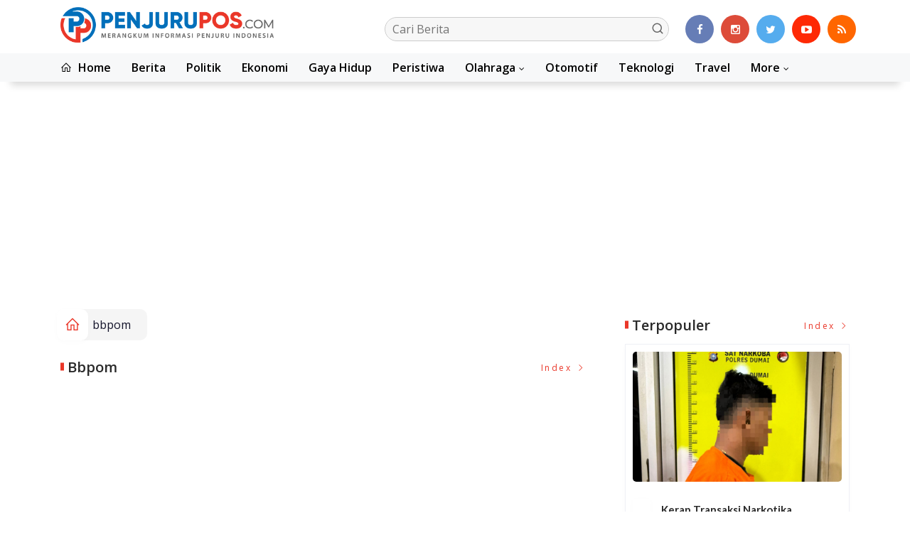

--- FILE ---
content_type: text/html; charset=UTF-8
request_url: https://penjurupos.com/tag/bbpom/
body_size: 6675
content:
<!DOCTYPE html>
<!--[if IE 9 ]>
<html class="ie ie9" lang="en-US">
   <![endif]-->
<html lang="id">

<head>
   <meta charset="UTF-8">
   <meta http-equiv="X-UA-Compatible" content="IE=edge">
   <meta name="viewport" content="width=device-width, initial-scale=1">
   <!-- Title-->
   <title>Bbpom - penjurupos.com</title>

<meta charset="utf-8">
<meta http-equiv="X-UA-Compatible" content="text/html; charset=UTF-8" />
<meta name="viewport" content="width=device-width, initial-scale=1.0" />
<meta property="og:title" content="Bbpom - penjurupos.com" />
<meta property="og:description" content="Berita dan Informasi bbpom Terbaru" />
<meta property="og:url" content="https://penjurupos.com/tag/bbpom" />
<link rel="canonical" href="https://penjurupos.com/tag/bbpom">
<meta name="description" content="Berita dan Informasi bbpom Terbaru" />
<meta name="keywords" content="Berita dan Informasi bbpom Terbaru">
<link rel="alternate" type="application/rss+xml" title="Rss" href="https://penjurupos.com/sitemap/bbpom" />
   <!-- Favicon-->
<link rel="icon" type="image/png" href="https://penjurupos.com/ic/favicon-96x96.png" sizes="96x96" />
<link rel="icon" type="image/svg+xml" href="https://penjurupos.com/ic/favicon.svg" />
<link rel="shortcut icon" href="https://penjurupos.com/ic/favicon.ico" />
<link rel="apple-touch-icon" sizes="180x180" href="https://penjurupos.com/ic/apple-touch-icon.png" />
<link rel="manifest" href="https://penjurupos.com/ic/site.webmanifest" />
<meta name="msapplication-TileColor" content="#000">
<meta name="theme-color" content="#000">
  <!-- Stylesheets-->
   <link rel="stylesheet" href="https://penjurupos.com/tema2023/css/bootstrap.css" type="text/css" media="all" />
   <link rel="stylesheet" href="https://penjurupos.com/tema2023/css/stylev18.css" type="text/css" media="all" />
   <link rel="stylesheet" href="https://penjurupos.com/tema2023/css/responsivev15.css" type="text/css" media="all" />
   <link rel="stylesheet" href="https://penjurupos.com/tema2023/css/main.css" type="text/css" media="all" />
   <link rel="stylesheet" href="https://penjurupos.com/tema2023/css/bwlJqueryNewsTicker.css" />
   
   <!-- end head -->
<script async src="https://pagead2.googlesyndication.com/pagead/js/adsbygoogle.js?client=ca-pub-3184418017087001"
     crossorigin="anonymous"></script>


<!-- Google tag (gtag.js) -->
<script async src="https://www.googletagmanager.com/gtag/js?id=G-5LH4XVP0PW"></script>
<script>
  window.dataLayer = window.dataLayer || [];
  function gtag(){dataLayer.push(arguments);}
  gtag('js', new Date());

  gtag('config', 'G-5LH4XVP0PW');
</script> 


</head>
<body class="mobile_nav_class jl-has-sidebar">


  <div class="options_layout_wrapper jl_radius jl_none_box_styles jl_border_radiuss">
    <div class="options_layout_container full_layout_enable_front">
      <!-- Start header -->


      <header class="header-wraper jl_header_magazine_style two_header_top_style header_layout_style5_custom headcus5_custom">

  

             
        <div class="header_main_wrapper header_style_cus5_opt">

          <div class="container jl_header_5container">
            <div class="row header-main-position">
              <div class="col-md-12 logo-position-top">
                <div class="logo_position_wrapper">
                  <div class="logo_position_table">
                    
                    <!-- begin logo -->
                    <a class="logo_link" href="https://penjurupos.com/">
                      <img class="logo_black" src="https://penjurupos.com/tema2023/img/logo.png" alt="Logo penjurupos.com" />
                    </a>
                    <!-- end logo -->

                    <div class="social_icon_header personal_header_layout">
<div class="gmr-search">
                            <form class="gmr-searchform searchform" action="https://penjurupos.com/read/pencarian" method="post">
                                <input type="text" name="q" id="s" placeholder="Cari Berita">
                                <button type="submit" class="gmr-search-submit"><svg xmlns="http://www.w3.org/2000/svg" xmlns:xlink="http://www.w3.org/1999/xlink" aria-hidden="true" role="img" width="1em" height="1em" preserveAspectRatio="xMidYMid meet" viewBox="0 0 24 24"><g fill="none" stroke="currentColor" stroke-width="2" stroke-linecap="round" stroke-linejoin="round"><circle cx="11" cy="11" r="8"></circle><path d="M21 21l-4.35-4.35"></path></g></svg></button>
                            </form>
                        </div>

</div>

                   

                     
                   
                    <div class="jl_header_link_subscribe">
                       
                      <div class="search_header_menu jl_menu_bottom hidden-lg">
                        <div class="menu_mobile_icons2 icon-bar">
                            <i></i>
                        </div>
                        
                      </div>
                      <div class="search_header_wrapper jl_menu_search search_form_menu_personal_click hidden-lg"><i class="fa fa-search"></i>
                      </div>
                      
                      <div class="menu_mobile_share_wrapper">
                              <ul class="social-icons-list-widget icons_about_widget_display">
 <li><a href="https://www.facebook.com/Penjurupos.com" class="facebook" target="_blank"><i class="fa fa-facebook"></i></a></li>
<li><a href="https://www.instagram.com/Penjurupos.com" class="google_plus" target="_blank"><i class="fa fa-instagram"></i></a></li>
<li><a class="twitter" href="https://www.twitter.com/Penjurupos.com" target="_blank"><i class="fa fa-twitter"></i></a></li>
<li><a class="youtube" href="https://www.youtube.com/channel/Penjurupos.com" target="_blank"><i class="fa fa-youtube-play"></i></a>
                      </li>
<li><a href="https://penjurupos.com/rss" class="rss" target="_blank"><i class="fa fa-rss"></i></a>
                                       </li>
                                      
                                    </ul>
                           </div>

                    </div>
                  </div>
                </div>
              </div>
            </div>
          </div>
        </div>
        <!-- Start Main menu -->
        <div class="jl_blank_nav"></div>
        <div id="menu_wrapper" class="menu_wrapper  jl_menu_sticky jl_stick ">
          <div class="container">
            <div class="row">
              <div class="main_menu col-md-12">
                <!-- main menu -->
                <div class="menu-primary-container navigation_wrapper">
                  <ul id="mainmenu" class="jl_main_menu">
                              <li class="menu-item"> <a href="https://penjurupos.com/"><i class="la la-home"></i> Home</a>
                                
                              </li>
                                         <li>
                        <a href="https://penjurupos.com/kanal/berita">Berita</a>
                    </li>
                         <li>
                        <a href="https://penjurupos.com/kanal/politik">Politik</a>
                    </li>
                         <li>
                        <a href="https://penjurupos.com/kanal/ekonomi">Ekonomi</a>
                    </li>
                         <li>
                        <a href="https://penjurupos.com/kanal/gaya-hidup">Gaya Hidup</a>
                    </li>
                         <li>
                        <a href="https://penjurupos.com/kanal/peristiwa">Peristiwa</a>
                    </li>
                                 <li class="menu-item menu-item-has-children">
                            <a href="https://penjurupos.com/kanal/olahraga">Olahraga</a>
                       <ul class="sub-menu">
                                                     <li><a href="https://penjurupos.com/kanalsub/pekanbaru">Pekanbaru</a></li>
                                                          <li><a href="https://penjurupos.com/kanalsub/kampar">Kampar</a></li>
                                                          <li><a href="https://penjurupos.com/kanalsub/pelalawan">Pelalawan</a></li>
                                                          <li><a href="https://penjurupos.com/kanalsub/siak">Siak</a></li>
                                                          <li><a href="https://penjurupos.com/kanalsub/bengkalis">Bengkalis</a></li>
                                                          <li><a href="https://penjurupos.com/kanalsub/dumai">Dumai</a></li>
                                                          <li><a href="https://penjurupos.com/kanalsub/rohul">Rohul</a></li>
                                                          <li><a href="https://penjurupos.com/kanalsub/rohil">Rohil</a></li>
                                                          <li><a href="https://penjurupos.com/kanalsub/inhu">Inhu</a></li>
                                                          <li><a href="https://penjurupos.com/kanalsub/inhil">Inhil</a></li>
                                                          <li><a href="https://penjurupos.com/kanalsub/kuansing">Kuansing</a></li>
                                                          <li><a href="https://penjurupos.com/kanalsub/meranti">Meranti</a></li>
                                                      </ul>
                    </li>

                         <li>
                        <a href="https://penjurupos.com/kanal/otomotif">Otomotif</a>
                    </li>
                         <li>
                        <a href="https://penjurupos.com/kanal/teknologi">Teknologi</a>
                    </li>
                         <li>
                        <a href="https://penjurupos.com/kanal/travel">Travel</a>
                    </li>
             
  
                             <li class="menu-item menu-item-has-children">
                        <a href="#">More</a>
                          <ul class="sub-menu">
                                                    <li>
                                
                                    <a href="https://penjurupos.com/kanal/daerah">Daerah</a>
                                    
                            </li>
                                                        <li>
                                
                                    <a href="https://penjurupos.com/kanal/video">Video</a>
                                    
                            </li>
                                                        <li>
                                
                                    <a href="https://penjurupos.com/kanal/advertorial">Advertorial</a>
                                    
                            </li>
                                                        <li>
                                
                                    <a href="https://penjurupos.com/kanal/media-outreach-newswire">Media OutReach Newswire</a>
                                    
                            </li>
                            <li><a href="https://penjurupos.com/read/foto">Galeri Foto</a></li>
<li><a href="https://penjurupos.com/read/advertorial">Advertorial</a></li>
<li><a href="https://penjurupos.com/read/editor">Rekomendasi</a></li>
<li><a href="https://penjurupos.com/read/popular">Terpopuler</a></li>
<li><a href="https://penjurupos.com/read/indeks">Indeks </a></li>
</ul></li>        


                           </ul>
                </div>
                <!-- end main menu -->
              </div>
            </div>
          </div>
          
        </div>

         <div class="header__scroll hidden-lg">
    <div class="header__scroll__slide">
        <div class="header__scroll__wrap">
            <a href="https://penjurupos.com/"><i class="la la-home"></i> Home</a>
                                                                            
                                
                                    <a href="https://penjurupos.com/kanal/berita">Berita</a>
                                    
                           
                                                       
                                
                                    <a href="https://penjurupos.com/kanal/politik">Politik</a>
                                    
                           
                                                       
                                
                                    <a href="https://penjurupos.com/kanal/ekonomi">Ekonomi</a>
                                    
                           
                                                       
                                
                                    <a href="https://penjurupos.com/kanal/gaya-hidup">Gaya Hidup</a>
                                    
                           
                                                       
                                
                                    <a href="https://penjurupos.com/kanal/peristiwa">Peristiwa</a>
                                    
                           
                                                       
                                
                                    <a href="https://penjurupos.com/kanal/olahraga">Olahraga</a>
                                    
                           
                                                       
                                
                                    <a href="https://penjurupos.com/kanal/otomotif">Otomotif</a>
                                    
                           
                                                       
                                
                                    <a href="https://penjurupos.com/kanal/teknologi">Teknologi</a>
                                    
                           
                                                       
                                
                                    <a href="https://penjurupos.com/kanal/travel">Travel</a>
                                    
                           
                                                       
                                
                                    <a href="https://penjurupos.com/kanal/daerah">Daerah</a>
                                    
                           
                                                       
                                
                                    <a href="https://penjurupos.com/kanal/video">Video</a>
                                    
                           
                                                       
                                
                                    <a href="https://penjurupos.com/kanal/advertorial">Advertorial</a>
                                    
                           
                                                       
                                
                                    <a href="https://penjurupos.com/kanal/media-outreach-newswire">Media OutReach Newswire</a>
                                    
                           
                                                         
<a href="https://penjurupos.com/read/advertorial">Advertorial</a>
<a href="https://penjurupos.com/read/editor">Pilihan Editor</a>
<a href="https://penjurupos.com/read/popular">Terpopuler</a>
<a href="https://penjurupos.com/read/indeks">Indeks </a>
      
            
            
        </div>
    </div>
</div>
                
        
      </header>

      <!-- end header -->
      <div id="content_nav" class="jl_mobile_nav_wrapper">
        <div id="nav" class="jl_mobile_nav_inner">
          <div class="menu_mobile_icons mobile_close_icons closed_menu"><span class="jl_close_wapper"><span class="jl_close_1"></span><span class="jl_close_2"></span></span>
          </div>
          <ul id="mobile_menu_slide" class="menu_moble_slide">
 <li class="menu-item"> <a href="https://penjurupos.com/">Home</a>
                          
                              </li>
                                           <li>
                        <a href="https://penjurupos.com/kanal/berita">Berita</a>
                    </li>
                         <li>
                        <a href="https://penjurupos.com/kanal/politik">Politik</a>
                    </li>
                         <li>
                        <a href="https://penjurupos.com/kanal/ekonomi">Ekonomi</a>
                    </li>
                         <li>
                        <a href="https://penjurupos.com/kanal/gaya-hidup">Gaya Hidup</a>
                    </li>
                         <li>
                        <a href="https://penjurupos.com/kanal/peristiwa">Peristiwa</a>
                    </li>
                                 <li class="menu-item menu-item-has-children">
                            <a href="https://penjurupos.com/kanal/olahraga">Olahraga</a>
                       <ul class="sub-menu">
                                                     <li><a href="https://penjurupos.com/kanalsub/pekanbaru">Pekanbaru<span class="border-menu"></span></a></li>
                                                          <li><a href="https://penjurupos.com/kanalsub/kampar">Kampar<span class="border-menu"></span></a></li>
                                                          <li><a href="https://penjurupos.com/kanalsub/pelalawan">Pelalawan<span class="border-menu"></span></a></li>
                                                          <li><a href="https://penjurupos.com/kanalsub/siak">Siak<span class="border-menu"></span></a></li>
                                                          <li><a href="https://penjurupos.com/kanalsub/bengkalis">Bengkalis<span class="border-menu"></span></a></li>
                                                          <li><a href="https://penjurupos.com/kanalsub/dumai">Dumai<span class="border-menu"></span></a></li>
                                                          <li><a href="https://penjurupos.com/kanalsub/rohul">Rohul<span class="border-menu"></span></a></li>
                                                          <li><a href="https://penjurupos.com/kanalsub/rohil">Rohil<span class="border-menu"></span></a></li>
                                                          <li><a href="https://penjurupos.com/kanalsub/inhu">Inhu<span class="border-menu"></span></a></li>
                                                          <li><a href="https://penjurupos.com/kanalsub/inhil">Inhil<span class="border-menu"></span></a></li>
                                                          <li><a href="https://penjurupos.com/kanalsub/kuansing">Kuansing<span class="border-menu"></span></a></li>
                                                          <li><a href="https://penjurupos.com/kanalsub/meranti">Meranti<span class="border-menu"></span></a></li>
                                                      </ul>
                    </li>

                         <li>
                        <a href="https://penjurupos.com/kanal/otomotif">Otomotif</a>
                    </li>
                         <li>
                        <a href="https://penjurupos.com/kanal/teknologi">Teknologi</a>
                    </li>
                         <li>
                        <a href="https://penjurupos.com/kanal/travel">Travel</a>
                    </li>
             
 <li class="menu-item menu-item-has-children">
                        <a href="#">More</a>
                          <ul class="sub-menu">
                                                    <li>
                                
                                    <a href="https://penjurupos.com/kanal/daerah">Daerah</a>
                                    
                            </li>
                                                        <li>
                                
                                    <a href="https://penjurupos.com/kanal/video">Video</a>
                                    
                            </li>
                                                        <li>
                                
                                    <a href="https://penjurupos.com/kanal/advertorial">Advertorial</a>
                                    
                            </li>
                                                        <li>
                                
                                    <a href="https://penjurupos.com/kanal/media-outreach-newswire">Media OutReach Newswire</a>
                                    
                            </li>
                            <li><a href="https://penjurupos.com/read/advertorial">Advertorial</a></li> 
<li><a href="https://penjurupos.com/read/foto">Galeri Foto</a></li>                           
<li><a href="https://penjurupos.com/read/editor">Rekomendasi</a></li>
<li><a href="https://penjurupos.com/read/popular">Terpopuler</a></li>


<li><a href="https://penjurupos.com/read/indeks">Indeks </a></li>
</ul></li>                   
                           </ul>
<span class="jl_none_space"></span>
          <div id="disto_about_us_widget-2" class="widget jellywp_about_us_widget">
            <div class="widget_jl_wrapper about_widget_content">
              <div class="jellywp_about_us_widget_wrapper">
                <div class="social_icons_widget">
                  <ul class="social-icons-list-widget icons_about_widget_display">
                             
  <li><a href="https://www.facebook.com/Penjurupos.com" class="facebook" target="_blank"><i class="fa fa-facebook"></i></a></li>
<li><a href="https://www.instagram.com/Penjurupos.com" class="google_plus" target="_blank"><i class="fa fa-instagram"></i></a></li>
<li><a class="twitter" href="https://www.twitter.com/Penjurupos.com" target="_blank"><i class="fa fa-twitter"></i></a></li>
<li><a class="youtube" href="https://www.youtube.com/channel/Penjurupos.com" target="_blank"><i class="fa fa-youtube-play"></i></a>
                      </li>
<li><a href="https://penjurupos.com/rss" class="rss" target="_blank"><i class="fa fa-rss"></i></a>
</li>                              
                             
                           </ul>
                </div>
              </div> <span class="jl_none_space"></span>
            </div>
          </div>
        </div>
      </div>
      <div class="search_form_menu_personal">
        <div class="menu_mobile_large_close"><span class="jl_close_wapper search_form_menu_personal_click"><span class="jl_close_1"></span><span class="jl_close_2"></span></span>
        </div>
        <form action="https://penjurupos.com/read/pencarian" method="post" class="searchform_theme">
               <input type="text" placeholder="Pencarian..." value="" name="q" class="search_btn" />
               <button type="submit" class="button"><i class="fa fa-search"></i>
               </button>
            </form>
      </div>
      <div class="mobile_menu_overlay"></div>
<div id="content_main" class="clearfix jl_spost">
            <div class="container">
               <div class="row">
                                    <div class="col-md-8 loop-large-post jl-h-content">
                                
                 <ol class="breadcrumb breadcrumb-fill2 mb-15ku">
        <li><a href="https://penjurupos.com/"><i class="la la-home"></i></a></li>
        <li><a href="https://penjurupos.com/tag/bbpom">bbpom</a></li> 
         
      </ol>                                              
<div class="clearfix"></div>



 <div class="section-title">
                        <h4 class="title"><div class="tb-line"></div> <span>bbpom</span></h4>
                        <span class="line"></span>
                        <a class="see-all-btn float-sm-end" href="https://penjurupos.com/indeks">Index <i class="la la-angle-right"></i></a>
                    </div>
<div class="clearfix mt-15"></div>

  <div class="post_list_medium_widget jl_nonav_margin page_builder_listpost jelly_homepage_builder jl-post-block-725291">
                                                                              


         

    
</div>       
                                 </div>
                                    <!-- start sidebar --><!-- start sidebar -->
            <div class="col-md-4" id="sidebar">
    <div class="section-title">
                        <h4 class="title">Terpopuler</h4>
                        <span class="line"></span>
                        <a class="see-all-btn float-sm-end" href="https://penjurupos.com/read/popular">Index <i class="la la-angle-right"></i></a>
                    </div>
<div class="clearfix"></div>           
              <div class="widget abu">



<div class="box jl_grid_layout1 mb-15 blog_grid_post_style post-4761 post type-post status-publish format-standard has-post-thumbnail hentry category-sports">
    <div class="post_grid_content_wrapper">
                <div class="image-post-thumb">
            <a href="https://penjurupos.com/detail/60771/kerap-transaksi-narkotika-pemuda-ini-diringkus-polres-dumai" class="link_image featured-thumbnail" title="Kerap Transaksi Narkotika, Pemuda Ini Diringkus Polres Dumai">
                <img src="https://media.8mediatech.com/gambar/27455422367-img_20260125_164107.jpg" class="attachment-disto_large_feature_image size-disto_large_feature_image wp-post-image" alt="Kerap Transaksi Narkotika, Pemuda Ini Diringkus Polres Dumai" />                <div class="background_over_image"></div>
            </a>
                                      
        </div><div class="clearfix"></div>
               <div class="most__item">
            <div class="most__number">1</div>
            <div class="most__right">
               
                     <h2 class="most__title"> <a href="https://penjurupos.com/detail/60771/kerap-transaksi-narkotika-pemuda-ini-diringkus-polres-dumai">Kerap Transaksi Narkotika, Pemuda Ini Diringkus Polres Dumai</a></h2>
                    <span class="post-metax meta-main-img auto_image_with_date">                             <span class="post-date">
                     </span></span>

                
            </div>
        </div>
    </div>
</div><div class="clearfix"></div>
  <div class="most__wrap">
   
<div class="most__item">
            <div class="most__number">2</div>
            <div class="most__right">
               
                    <h2 class="most__title"> <a href="https://penjurupos.com/detail/60770/polres-dumai-gelar-green-policing-runnners-bersama-community-run-dumai">Polres Dumai Gelar Green Policing Runnners bersama Community Run Dumai</a></h2>
                    <span class="post-metax meta-main-img auto_image_with_date">                             <span class="post-date">
                    </span></span>

                
            </div>
        </div>


  
<div class="most__item">
            <div class="most__number">3</div>
            <div class="most__right">
               
                    <h2 class="most__title"> <a href="https://penjurupos.com/detail/60769/danramil-01-cek-progres-kdkmp-dandim-dumai-minta-pengawasan-maksimal">Danramil 01 Cek Progres KDKMP, Dandim Dumai Minta Pengawasan Maksimal</a></h2>
                    <span class="post-metax meta-main-img auto_image_with_date">                             <span class="post-date">
                    </span></span>

                
            </div>
        </div>


  
<div class="most__item">
            <div class="most__number">4</div>
            <div class="most__right">
               
                    <h2 class="most__title"> <a href="https://penjurupos.com/detail/60768/rangkaian-hpn-2026-200-wartawan-pwi-akan-ikuti-retret-bela-negara">Rangkaian HPN 2026, 200 Wartawan PWI Akan Ikuti Retret Bela Negara</a></h2>
                    <span class="post-metax meta-main-img auto_image_with_date">                             <span class="post-date">
                    </span></span>

                
            </div>
        </div>


  
<div class="most__item">
            <div class="most__number">5</div>
            <div class="most__right">
               
                    <h2 class="most__title"> <a href="https://penjurupos.com/detail/60767/sebagai-pembinaan-teritorial-babinsa-koramil-03-gelar-komsos-bersama-warga-lubuk-gaung">Sebagai Pembinaan Teritorial, Babinsa Koramil 03 Gelar Komsos Bersama Warga Lubuk Gaung</a></h2>
                    <span class="post-metax meta-main-img auto_image_with_date">                             <span class="post-date">
                    </span></span>

                
            </div>
        </div>


  
  </div>

              </div>

             
             

           
              
              
              <div class="clearfix"></div> 

 <div class="clearfix"></div> 
          <div class="section-title">
                        <h4 class="title">Terkini</h4>
                        <span class="line"></span>
                        <a class="see-all-btn float-sm-end" href="https://penjurupos.com/read/indeks">Index <i class="la la-angle-right"></i></a>
                    </div>
<div class="clearfix"></div> 
              <div class="widget abu">
     

<div class="box jl_grid_layout1 mb-15 blog_grid_post_style post-4761 post type-post status-publish format-standard has-post-thumbnail hentry category-sports">
    <div class="post_grid_content_wrapper">
                <div class="image-post-thumb">
            <a href="https://penjurupos.com/detail/60771/kerap-transaksi-narkotika-pemuda-ini-diringkus-polres-dumai" class="link_image featured-thumbnail" title="Kerap Transaksi Narkotika, Pemuda Ini Diringkus Polres Dumai">
                <img src="https://media.8mediatech.com/gambar/27455422367-img_20260125_164107.jpg" class="attachment-disto_large_feature_image size-disto_large_feature_image wp-post-image" alt="Kerap Transaksi Narkotika, Pemuda Ini Diringkus Polres Dumai" />                <div class="background_over_image"></div>
            </a>
                                      
        </div>
                <div class="post-entry-content">
            <div class="post-entry-content-wrapper">
                <div class="large_post_content">                    
                    <h5 class="image-post-title"><a href="https://penjurupos.com/detail/60771/kerap-transaksi-narkotika-pemuda-ini-diringkus-polres-dumai">
                            Kerap Transaksi Narkotika, Pemuda Ini Diringkus Polres Dumai</a></h5>
                    <span class="jl_post_meta"><span class="post-date"><i class="fa fa-clock-o"></i>25 Januari 2026</span></span>                </div>
            </div>
        </div>
    </div>
</div>
<ul class="feature-post-list recent-post-widget">
   
<li>
                       <a href="https://penjurupos.com/detail/60770/polres-dumai-gelar-green-policing-runnners-bersama-community-run-dumai" class="jl_small_format feature-image-link image_post featured-thumbnail" title="Polres Dumai Gelar Green Policing Runnners bersama Community Run Dumai">
                                                      <img width="120" height="120" src="https://media.8mediatech.com/gambar/83847864944-img_20260125_163805.jpg" class="attachment-disto_small_feature size-disto_small_feature wp-post-image" alt="Polres Dumai Gelar Green Policing Runnners bersama Community Run Dumai" />
                                                      <div class="background_over_image"></div>
                                                   </a>  
                        <div class="item-details">
                          <h3 class="feature-post-title"><a href="https://penjurupos.com/detail/60770/polres-dumai-gelar-green-policing-runnners-bersama-community-run-dumai">
                Polres Dumai Gelar Green Policing Runnners bersama Community Run Dumai</a></h3>
                          <span class="post-meta meta-main-img auto_image_with_date">                             <span class="post-date"><i class="fa fa-clock-o"></i> 25 Januari 2026</span></span>
                        </div>
                      </li>


  
<li>
                       <a href="https://penjurupos.com/detail/60769/danramil-01-cek-progres-kdkmp-dandim-dumai-minta-pengawasan-maksimal" class="jl_small_format feature-image-link image_post featured-thumbnail" title="Danramil 01 Cek Progres KDKMP, Dandim Dumai Minta Pengawasan Maksimal">
                                                      <img width="120" height="120" src="https://media.8mediatech.com/gambar/36200077346-img_20260125_161200.jpg" class="attachment-disto_small_feature size-disto_small_feature wp-post-image" alt="Danramil 01 Cek Progres KDKMP, Dandim Dumai Minta Pengawasan Maksimal" />
                                                      <div class="background_over_image"></div>
                                                   </a>  
                        <div class="item-details">
                          <h3 class="feature-post-title"><a href="https://penjurupos.com/detail/60769/danramil-01-cek-progres-kdkmp-dandim-dumai-minta-pengawasan-maksimal">
                Danramil 01 Cek Progres KDKMP, Dandim Dumai Minta Pengawasan Maksimal</a></h3>
                          <span class="post-meta meta-main-img auto_image_with_date">                             <span class="post-date"><i class="fa fa-clock-o"></i> 25 Januari 2026</span></span>
                        </div>
                      </li>


  
<li>
                       <a href="https://penjurupos.com/detail/60768/rangkaian-hpn-2026-200-wartawan-pwi-akan-ikuti-retret-bela-negara" class="jl_small_format feature-image-link image_post featured-thumbnail" title="Rangkaian HPN 2026, 200 Wartawan PWI Akan Ikuti Retret Bela Negara">
                                                      <img width="120" height="120" src="https://media.8mediatech.com/gambar/1150606779-img_20260125_160056.jpg" class="attachment-disto_small_feature size-disto_small_feature wp-post-image" alt="Rangkaian HPN 2026, 200 Wartawan PWI Akan Ikuti Retret Bela Negara" />
                                                      <div class="background_over_image"></div>
                                                   </a>  
                        <div class="item-details">
                          <h3 class="feature-post-title"><a href="https://penjurupos.com/detail/60768/rangkaian-hpn-2026-200-wartawan-pwi-akan-ikuti-retret-bela-negara">
                Rangkaian HPN 2026, 200 Wartawan PWI Akan Ikuti Retret Bela Negara</a></h3>
                          <span class="post-meta meta-main-img auto_image_with_date">                             <span class="post-date"><i class="fa fa-clock-o"></i> 25 Januari 2026</span></span>
                        </div>
                      </li>


  
<li>
                       <a href="https://penjurupos.com/detail/60767/sebagai-pembinaan-teritorial-babinsa-koramil-03-gelar-komsos-bersama-warga-lubuk-gaung" class="jl_small_format feature-image-link image_post featured-thumbnail" title="Sebagai Pembinaan Teritorial, Babinsa Koramil 03 Gelar Komsos Bersama Warga Lubuk Gaung">
                                                      <img width="120" height="120" src="https://media.8mediatech.com/gambar/52148974813-img_20260125_142443.jpg" class="attachment-disto_small_feature size-disto_small_feature wp-post-image" alt="Sebagai Pembinaan Teritorial, Babinsa Koramil 03 Gelar Komsos Bersama Warga Lubuk Gaung" />
                                                      <div class="background_over_image"></div>
                                                   </a>  
                        <div class="item-details">
                          <h3 class="feature-post-title"><a href="https://penjurupos.com/detail/60767/sebagai-pembinaan-teritorial-babinsa-koramil-03-gelar-komsos-bersama-warga-lubuk-gaung">
                Sebagai Pembinaan Teritorial, Babinsa Koramil 03 Gelar Komsos Bersama Warga Lubuk Gaung</a></h3>
                          <span class="post-meta meta-main-img auto_image_with_date">                             <span class="post-date"><i class="fa fa-clock-o"></i> 25 Januari 2026</span></span>
                        </div>
                      </li>


  


  </ul> 

              </div>
              </div>
            </div>
            <!-- end sidebar -->
            </div>
                    </div>
</section>
<!-- end content -->
 <!-- Start footer -->
          <footer id="footer-container" class=" enable_footer_columns_dark">
           
            <div class="footer-bottom enable_footer_copyright_dark">
               <div class="container">
                  <div class="row">
              
     
 <div class="col-md-12 text-center aku mt5">

    <div class="col-md-12 text-center">
    <div class="col-md-12 mt-15"><b>Kantor Redaksi</b></div>
    Gedung Penjuru Media  Jalan Sukajadi No 241  Kelurahan Sukajadi, Kecamatan Dumai Kota, Kota Dumai <script async src="https://pagead2.googlesyndication.com/pagead/js/adsbygoogle.js?client=ca-pub-3184418017087001"
     crossorigin="anonymous"></script>


<!-- Google tag (gtag.js) -->
<script async src="https://www.googletagmanager.com/gtag/js?id=G-5LH4XVP0PW"></script>
<script>
  window.dataLayer = window.dataLayer || [];
  function gtag(){dataLayer.push(arguments);}
  gtag('js', new Date());

  gtag('config', 'G-5LH4XVP0PW');
</script> <br>
Email : redaksi.penjurupos@gmail.com </div>
 <div class="col-md-12 text-center mt-15 mb-15">
  <a href="https://penjurupos.com/"> <img width="225" src="https://penjurupos.com/tema2023/img/logo.png" alt="Logo penjurupos.com" /></a>
                      </div>
<a href="https://penjurupos.com/read/tentangkami">Tentang Kami</a>
<a href="https://penjurupos.com/read/redaksi">Redaksi</a>
<a href="https://penjurupos.com/read/pedomanmediasiber">Pedoman Media Siber</a>
<a href="https://penjurupos.com/read/kodeetik">Kode Etik Jurnalistik</a>
<a href="https://penjurupos.com/read/disclaimer">Disclaimer</a>
<a href="https://penjurupos.com/read/infoiklan">Info Iklan</a>
<a href="https://penjurupos.com/read/kontak">Kontak Kami</a>
                       <div class="clearfix"></div>


                     </div>

                     <div class="col-md-12 mt5  copas"><b>Follow Us</b></div>
                
 <div class="col-md-12 text-center mt-15">

                     <div class="col-md-12 text-center">
 <ul class="social-icons-list-widget icons_about_widget_display">
<li><a href="https://www.facebook.com/Penjurupos.com" class="facebook" target="_blank"><i class="fa fa-facebook"></i></a></li>
<li><a href="https://www.instagram.com/Penjurupos.com" class="google_plus" target="_blank"><i class="fa fa-instagram"></i></a></li>
<li><a class="twitter" href="https://www.twitter.com/Penjurupos.com" target="_blank"><i class="fa fa-twitter"></i></a></li>
<li><a class="youtube" href="https://www.youtube.com/channel/Penjurupos.com" target="_blank"><i class="fa fa-youtube-play"></i></a>
                      </li>
                                       
                                      
                                      
                                      
                                      
                                       <li><a href="https://penjurupos.com/rss" class="rss" target="_blank"><i class="fa fa-rss"></i></a>
                                       </li>
                                    </ul><br><br>
                      </div>
                  </div>   
                      <div class="col-md-12 cop">© Copyright 2024 Penjurupos.com - Merangkum Informasi Penjuru Indonesia. All Rights Reserved</div>
                   
                   
                    

                      <div class="col-md-12 text-center mt-15">

</div> 

                       
                  </div>
               </div>
            </div>
         </footer>
         <!-- End footer -->
      </div>
   </div>
      <div id="go-top"><a href="#go-top"><i class="fa fa-angle-up"></i></a>
   </div>
   <script src="https://penjurupos.com/tema2023/js/jquery.js"></script>
   <script src="https://penjurupos.com/tema2023/js/fluidvids.js"></script>
   <script src="https://penjurupos.com/tema2023/js/infinitescroll.js"></script>
   <script src="https://penjurupos.com/tema2023/js/justified.js"></script>
   <script src="https://penjurupos.com/tema2023/js/slick.js"></script>
   <script src="https://penjurupos.com/tema2023/js/theia-sticky-sidebar.js"></script>
   <script src="https://penjurupos.com/tema2023/js/aos.js"></script>
   <script src="https://penjurupos.com/tema2023/js/bwlJqueryNewsTicker.min.js"></script>
<script src="https://penjurupos.com/tema2023/js/custom.js"></script>

    
<!-- Google tag (gtag.js) -->
<script async src="https://www.googletagmanager.com/gtag/js?id=G-5LH4XVP0PW"></script>
<script>
  window.dataLayer = window.dataLayer || [];
  function gtag(){dataLayer.push(arguments);}
  gtag('js', new Date());

  gtag('config', 'G-5LH4XVP0PW');
</script>

</body>

</html>

--- FILE ---
content_type: text/html; charset=utf-8
request_url: https://www.google.com/recaptcha/api2/aframe
body_size: 267
content:
<!DOCTYPE HTML><html><head><meta http-equiv="content-type" content="text/html; charset=UTF-8"></head><body><script nonce="t3GU888-iC5NhxmQVHLCcw">/** Anti-fraud and anti-abuse applications only. See google.com/recaptcha */ try{var clients={'sodar':'https://pagead2.googlesyndication.com/pagead/sodar?'};window.addEventListener("message",function(a){try{if(a.source===window.parent){var b=JSON.parse(a.data);var c=clients[b['id']];if(c){var d=document.createElement('img');d.src=c+b['params']+'&rc='+(localStorage.getItem("rc::a")?sessionStorage.getItem("rc::b"):"");window.document.body.appendChild(d);sessionStorage.setItem("rc::e",parseInt(sessionStorage.getItem("rc::e")||0)+1);localStorage.setItem("rc::h",'1769388193785');}}}catch(b){}});window.parent.postMessage("_grecaptcha_ready", "*");}catch(b){}</script></body></html>